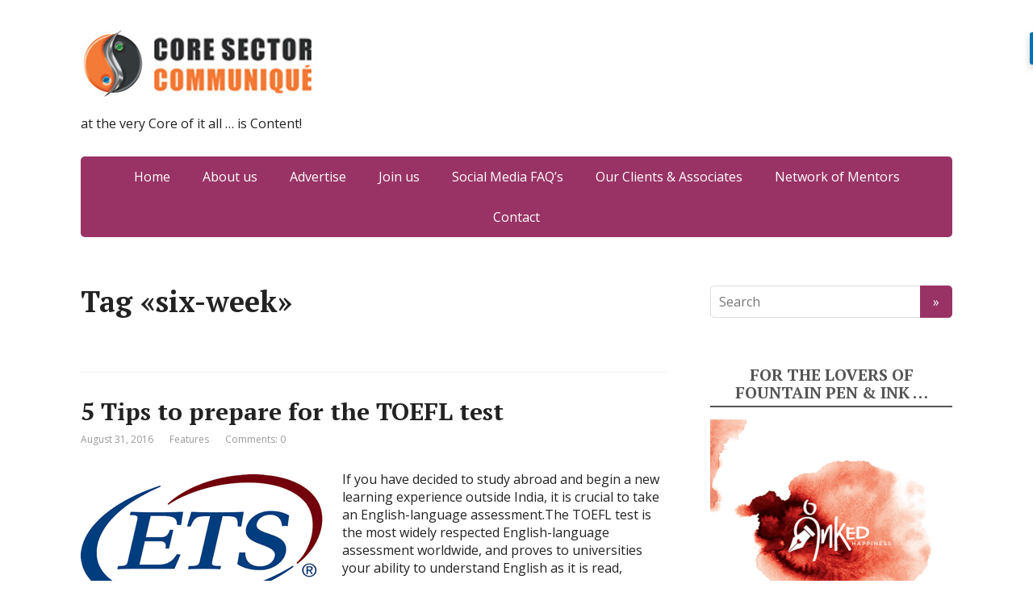

--- FILE ---
content_type: text/html; charset=UTF-8
request_url: https://www.corecommunique.com/tag/six-week/
body_size: 9705
content:
<!DOCTYPE html>
<html lang="en-US">
<head>
	<!--[if IE]>
	<meta http-equiv="X-UA-Compatible" content="IE=9; IE=8; IE=7; IE=edge" /><![endif]-->
	<meta charset="utf-8" />
	<meta name="viewport" content="width=device-width, initial-scale=1.0">

	<meta name='robots' content='index, follow, max-image-preview:large, max-snippet:-1, max-video-preview:-1' />

	<!-- This site is optimized with the Yoast SEO plugin v21.8.1 - https://yoast.com/wordpress/plugins/seo/ -->
	<title>six-week Archives - Core Sector Communique</title>
	<link rel="canonical" href="https://www.corecommunique.com/tag/six-week/" />
	<script type="application/ld+json" class="yoast-schema-graph">{"@context":"https://schema.org","@graph":[{"@type":"CollectionPage","@id":"https://www.corecommunique.com/tag/six-week/","url":"https://www.corecommunique.com/tag/six-week/","name":"six-week Archives - Core Sector Communique","isPartOf":{"@id":"https://www.corecommunique.com/#website"},"primaryImageOfPage":{"@id":"https://www.corecommunique.com/tag/six-week/#primaryimage"},"image":{"@id":"https://www.corecommunique.com/tag/six-week/#primaryimage"},"thumbnailUrl":"https://www.corecommunique.com/wp-content/uploads/2016/08/etslogo.gif","breadcrumb":{"@id":"https://www.corecommunique.com/tag/six-week/#breadcrumb"},"inLanguage":"en-US"},{"@type":"ImageObject","inLanguage":"en-US","@id":"https://www.corecommunique.com/tag/six-week/#primaryimage","url":"https://www.corecommunique.com/wp-content/uploads/2016/08/etslogo.gif","contentUrl":"https://www.corecommunique.com/wp-content/uploads/2016/08/etslogo.gif","width":300,"height":162},{"@type":"BreadcrumbList","@id":"https://www.corecommunique.com/tag/six-week/#breadcrumb","itemListElement":[{"@type":"ListItem","position":1,"name":"Home","item":"https://www.corecommunique.com/"},{"@type":"ListItem","position":2,"name":"six-week"}]},{"@type":"WebSite","@id":"https://www.corecommunique.com/#website","url":"https://www.corecommunique.com/","name":"Core Sector Communique","description":"at the very Core of it all ... is Content!","potentialAction":[{"@type":"SearchAction","target":{"@type":"EntryPoint","urlTemplate":"https://www.corecommunique.com/?s={search_term_string}"},"query-input":"required name=search_term_string"}],"inLanguage":"en-US"}]}</script>
	<!-- / Yoast SEO plugin. -->


<link rel='dns-prefetch' href='//fonts.googleapis.com' />
<link rel="alternate" type="application/rss+xml" title="Core Sector  Communique &raquo; Feed" href="https://www.corecommunique.com/feed/" />
<link rel="alternate" type="application/rss+xml" title="Core Sector  Communique &raquo; Comments Feed" href="https://www.corecommunique.com/comments/feed/" />
<link rel="alternate" type="application/rss+xml" title="Core Sector  Communique &raquo; six-week Tag Feed" href="https://www.corecommunique.com/tag/six-week/feed/" />
		<!-- This site uses the Google Analytics by ExactMetrics plugin v8.11.1 - Using Analytics tracking - https://www.exactmetrics.com/ -->
		<!-- Note: ExactMetrics is not currently configured on this site. The site owner needs to authenticate with Google Analytics in the ExactMetrics settings panel. -->
					<!-- No tracking code set -->
				<!-- / Google Analytics by ExactMetrics -->
		<script type="text/javascript">
window._wpemojiSettings = {"baseUrl":"https:\/\/s.w.org\/images\/core\/emoji\/14.0.0\/72x72\/","ext":".png","svgUrl":"https:\/\/s.w.org\/images\/core\/emoji\/14.0.0\/svg\/","svgExt":".svg","source":{"concatemoji":"https:\/\/www.corecommunique.com\/wp-includes\/js\/wp-emoji-release.min.js?ver=6.2.8"}};
/*! This file is auto-generated */
!function(e,a,t){var n,r,o,i=a.createElement("canvas"),p=i.getContext&&i.getContext("2d");function s(e,t){p.clearRect(0,0,i.width,i.height),p.fillText(e,0,0);e=i.toDataURL();return p.clearRect(0,0,i.width,i.height),p.fillText(t,0,0),e===i.toDataURL()}function c(e){var t=a.createElement("script");t.src=e,t.defer=t.type="text/javascript",a.getElementsByTagName("head")[0].appendChild(t)}for(o=Array("flag","emoji"),t.supports={everything:!0,everythingExceptFlag:!0},r=0;r<o.length;r++)t.supports[o[r]]=function(e){if(p&&p.fillText)switch(p.textBaseline="top",p.font="600 32px Arial",e){case"flag":return s("\ud83c\udff3\ufe0f\u200d\u26a7\ufe0f","\ud83c\udff3\ufe0f\u200b\u26a7\ufe0f")?!1:!s("\ud83c\uddfa\ud83c\uddf3","\ud83c\uddfa\u200b\ud83c\uddf3")&&!s("\ud83c\udff4\udb40\udc67\udb40\udc62\udb40\udc65\udb40\udc6e\udb40\udc67\udb40\udc7f","\ud83c\udff4\u200b\udb40\udc67\u200b\udb40\udc62\u200b\udb40\udc65\u200b\udb40\udc6e\u200b\udb40\udc67\u200b\udb40\udc7f");case"emoji":return!s("\ud83e\udef1\ud83c\udffb\u200d\ud83e\udef2\ud83c\udfff","\ud83e\udef1\ud83c\udffb\u200b\ud83e\udef2\ud83c\udfff")}return!1}(o[r]),t.supports.everything=t.supports.everything&&t.supports[o[r]],"flag"!==o[r]&&(t.supports.everythingExceptFlag=t.supports.everythingExceptFlag&&t.supports[o[r]]);t.supports.everythingExceptFlag=t.supports.everythingExceptFlag&&!t.supports.flag,t.DOMReady=!1,t.readyCallback=function(){t.DOMReady=!0},t.supports.everything||(n=function(){t.readyCallback()},a.addEventListener?(a.addEventListener("DOMContentLoaded",n,!1),e.addEventListener("load",n,!1)):(e.attachEvent("onload",n),a.attachEvent("onreadystatechange",function(){"complete"===a.readyState&&t.readyCallback()})),(e=t.source||{}).concatemoji?c(e.concatemoji):e.wpemoji&&e.twemoji&&(c(e.twemoji),c(e.wpemoji)))}(window,document,window._wpemojiSettings);
</script>
<style type="text/css">
img.wp-smiley,
img.emoji {
	display: inline !important;
	border: none !important;
	box-shadow: none !important;
	height: 1em !important;
	width: 1em !important;
	margin: 0 0.07em !important;
	vertical-align: -0.1em !important;
	background: none !important;
	padding: 0 !important;
}
</style>
	<link rel='stylesheet' id='wp-block-library-css' href='https://www.corecommunique.com/wp-includes/css/dist/block-library/style.min.css?ver=6.2.8' type='text/css' media='all' />
<link rel='stylesheet' id='classic-theme-styles-css' href='https://www.corecommunique.com/wp-includes/css/classic-themes.min.css?ver=6.2.8' type='text/css' media='all' />
<style id='global-styles-inline-css' type='text/css'>
body{--wp--preset--color--black: #000000;--wp--preset--color--cyan-bluish-gray: #abb8c3;--wp--preset--color--white: #ffffff;--wp--preset--color--pale-pink: #f78da7;--wp--preset--color--vivid-red: #cf2e2e;--wp--preset--color--luminous-vivid-orange: #ff6900;--wp--preset--color--luminous-vivid-amber: #fcb900;--wp--preset--color--light-green-cyan: #7bdcb5;--wp--preset--color--vivid-green-cyan: #00d084;--wp--preset--color--pale-cyan-blue: #8ed1fc;--wp--preset--color--vivid-cyan-blue: #0693e3;--wp--preset--color--vivid-purple: #9b51e0;--wp--preset--gradient--vivid-cyan-blue-to-vivid-purple: linear-gradient(135deg,rgba(6,147,227,1) 0%,rgb(155,81,224) 100%);--wp--preset--gradient--light-green-cyan-to-vivid-green-cyan: linear-gradient(135deg,rgb(122,220,180) 0%,rgb(0,208,130) 100%);--wp--preset--gradient--luminous-vivid-amber-to-luminous-vivid-orange: linear-gradient(135deg,rgba(252,185,0,1) 0%,rgba(255,105,0,1) 100%);--wp--preset--gradient--luminous-vivid-orange-to-vivid-red: linear-gradient(135deg,rgba(255,105,0,1) 0%,rgb(207,46,46) 100%);--wp--preset--gradient--very-light-gray-to-cyan-bluish-gray: linear-gradient(135deg,rgb(238,238,238) 0%,rgb(169,184,195) 100%);--wp--preset--gradient--cool-to-warm-spectrum: linear-gradient(135deg,rgb(74,234,220) 0%,rgb(151,120,209) 20%,rgb(207,42,186) 40%,rgb(238,44,130) 60%,rgb(251,105,98) 80%,rgb(254,248,76) 100%);--wp--preset--gradient--blush-light-purple: linear-gradient(135deg,rgb(255,206,236) 0%,rgb(152,150,240) 100%);--wp--preset--gradient--blush-bordeaux: linear-gradient(135deg,rgb(254,205,165) 0%,rgb(254,45,45) 50%,rgb(107,0,62) 100%);--wp--preset--gradient--luminous-dusk: linear-gradient(135deg,rgb(255,203,112) 0%,rgb(199,81,192) 50%,rgb(65,88,208) 100%);--wp--preset--gradient--pale-ocean: linear-gradient(135deg,rgb(255,245,203) 0%,rgb(182,227,212) 50%,rgb(51,167,181) 100%);--wp--preset--gradient--electric-grass: linear-gradient(135deg,rgb(202,248,128) 0%,rgb(113,206,126) 100%);--wp--preset--gradient--midnight: linear-gradient(135deg,rgb(2,3,129) 0%,rgb(40,116,252) 100%);--wp--preset--duotone--dark-grayscale: url('#wp-duotone-dark-grayscale');--wp--preset--duotone--grayscale: url('#wp-duotone-grayscale');--wp--preset--duotone--purple-yellow: url('#wp-duotone-purple-yellow');--wp--preset--duotone--blue-red: url('#wp-duotone-blue-red');--wp--preset--duotone--midnight: url('#wp-duotone-midnight');--wp--preset--duotone--magenta-yellow: url('#wp-duotone-magenta-yellow');--wp--preset--duotone--purple-green: url('#wp-duotone-purple-green');--wp--preset--duotone--blue-orange: url('#wp-duotone-blue-orange');--wp--preset--font-size--small: 13px;--wp--preset--font-size--medium: 20px;--wp--preset--font-size--large: 36px;--wp--preset--font-size--x-large: 42px;--wp--preset--spacing--20: 0.44rem;--wp--preset--spacing--30: 0.67rem;--wp--preset--spacing--40: 1rem;--wp--preset--spacing--50: 1.5rem;--wp--preset--spacing--60: 2.25rem;--wp--preset--spacing--70: 3.38rem;--wp--preset--spacing--80: 5.06rem;--wp--preset--shadow--natural: 6px 6px 9px rgba(0, 0, 0, 0.2);--wp--preset--shadow--deep: 12px 12px 50px rgba(0, 0, 0, 0.4);--wp--preset--shadow--sharp: 6px 6px 0px rgba(0, 0, 0, 0.2);--wp--preset--shadow--outlined: 6px 6px 0px -3px rgba(255, 255, 255, 1), 6px 6px rgba(0, 0, 0, 1);--wp--preset--shadow--crisp: 6px 6px 0px rgba(0, 0, 0, 1);}:where(.is-layout-flex){gap: 0.5em;}body .is-layout-flow > .alignleft{float: left;margin-inline-start: 0;margin-inline-end: 2em;}body .is-layout-flow > .alignright{float: right;margin-inline-start: 2em;margin-inline-end: 0;}body .is-layout-flow > .aligncenter{margin-left: auto !important;margin-right: auto !important;}body .is-layout-constrained > .alignleft{float: left;margin-inline-start: 0;margin-inline-end: 2em;}body .is-layout-constrained > .alignright{float: right;margin-inline-start: 2em;margin-inline-end: 0;}body .is-layout-constrained > .aligncenter{margin-left: auto !important;margin-right: auto !important;}body .is-layout-constrained > :where(:not(.alignleft):not(.alignright):not(.alignfull)){max-width: var(--wp--style--global--content-size);margin-left: auto !important;margin-right: auto !important;}body .is-layout-constrained > .alignwide{max-width: var(--wp--style--global--wide-size);}body .is-layout-flex{display: flex;}body .is-layout-flex{flex-wrap: wrap;align-items: center;}body .is-layout-flex > *{margin: 0;}:where(.wp-block-columns.is-layout-flex){gap: 2em;}.has-black-color{color: var(--wp--preset--color--black) !important;}.has-cyan-bluish-gray-color{color: var(--wp--preset--color--cyan-bluish-gray) !important;}.has-white-color{color: var(--wp--preset--color--white) !important;}.has-pale-pink-color{color: var(--wp--preset--color--pale-pink) !important;}.has-vivid-red-color{color: var(--wp--preset--color--vivid-red) !important;}.has-luminous-vivid-orange-color{color: var(--wp--preset--color--luminous-vivid-orange) !important;}.has-luminous-vivid-amber-color{color: var(--wp--preset--color--luminous-vivid-amber) !important;}.has-light-green-cyan-color{color: var(--wp--preset--color--light-green-cyan) !important;}.has-vivid-green-cyan-color{color: var(--wp--preset--color--vivid-green-cyan) !important;}.has-pale-cyan-blue-color{color: var(--wp--preset--color--pale-cyan-blue) !important;}.has-vivid-cyan-blue-color{color: var(--wp--preset--color--vivid-cyan-blue) !important;}.has-vivid-purple-color{color: var(--wp--preset--color--vivid-purple) !important;}.has-black-background-color{background-color: var(--wp--preset--color--black) !important;}.has-cyan-bluish-gray-background-color{background-color: var(--wp--preset--color--cyan-bluish-gray) !important;}.has-white-background-color{background-color: var(--wp--preset--color--white) !important;}.has-pale-pink-background-color{background-color: var(--wp--preset--color--pale-pink) !important;}.has-vivid-red-background-color{background-color: var(--wp--preset--color--vivid-red) !important;}.has-luminous-vivid-orange-background-color{background-color: var(--wp--preset--color--luminous-vivid-orange) !important;}.has-luminous-vivid-amber-background-color{background-color: var(--wp--preset--color--luminous-vivid-amber) !important;}.has-light-green-cyan-background-color{background-color: var(--wp--preset--color--light-green-cyan) !important;}.has-vivid-green-cyan-background-color{background-color: var(--wp--preset--color--vivid-green-cyan) !important;}.has-pale-cyan-blue-background-color{background-color: var(--wp--preset--color--pale-cyan-blue) !important;}.has-vivid-cyan-blue-background-color{background-color: var(--wp--preset--color--vivid-cyan-blue) !important;}.has-vivid-purple-background-color{background-color: var(--wp--preset--color--vivid-purple) !important;}.has-black-border-color{border-color: var(--wp--preset--color--black) !important;}.has-cyan-bluish-gray-border-color{border-color: var(--wp--preset--color--cyan-bluish-gray) !important;}.has-white-border-color{border-color: var(--wp--preset--color--white) !important;}.has-pale-pink-border-color{border-color: var(--wp--preset--color--pale-pink) !important;}.has-vivid-red-border-color{border-color: var(--wp--preset--color--vivid-red) !important;}.has-luminous-vivid-orange-border-color{border-color: var(--wp--preset--color--luminous-vivid-orange) !important;}.has-luminous-vivid-amber-border-color{border-color: var(--wp--preset--color--luminous-vivid-amber) !important;}.has-light-green-cyan-border-color{border-color: var(--wp--preset--color--light-green-cyan) !important;}.has-vivid-green-cyan-border-color{border-color: var(--wp--preset--color--vivid-green-cyan) !important;}.has-pale-cyan-blue-border-color{border-color: var(--wp--preset--color--pale-cyan-blue) !important;}.has-vivid-cyan-blue-border-color{border-color: var(--wp--preset--color--vivid-cyan-blue) !important;}.has-vivid-purple-border-color{border-color: var(--wp--preset--color--vivid-purple) !important;}.has-vivid-cyan-blue-to-vivid-purple-gradient-background{background: var(--wp--preset--gradient--vivid-cyan-blue-to-vivid-purple) !important;}.has-light-green-cyan-to-vivid-green-cyan-gradient-background{background: var(--wp--preset--gradient--light-green-cyan-to-vivid-green-cyan) !important;}.has-luminous-vivid-amber-to-luminous-vivid-orange-gradient-background{background: var(--wp--preset--gradient--luminous-vivid-amber-to-luminous-vivid-orange) !important;}.has-luminous-vivid-orange-to-vivid-red-gradient-background{background: var(--wp--preset--gradient--luminous-vivid-orange-to-vivid-red) !important;}.has-very-light-gray-to-cyan-bluish-gray-gradient-background{background: var(--wp--preset--gradient--very-light-gray-to-cyan-bluish-gray) !important;}.has-cool-to-warm-spectrum-gradient-background{background: var(--wp--preset--gradient--cool-to-warm-spectrum) !important;}.has-blush-light-purple-gradient-background{background: var(--wp--preset--gradient--blush-light-purple) !important;}.has-blush-bordeaux-gradient-background{background: var(--wp--preset--gradient--blush-bordeaux) !important;}.has-luminous-dusk-gradient-background{background: var(--wp--preset--gradient--luminous-dusk) !important;}.has-pale-ocean-gradient-background{background: var(--wp--preset--gradient--pale-ocean) !important;}.has-electric-grass-gradient-background{background: var(--wp--preset--gradient--electric-grass) !important;}.has-midnight-gradient-background{background: var(--wp--preset--gradient--midnight) !important;}.has-small-font-size{font-size: var(--wp--preset--font-size--small) !important;}.has-medium-font-size{font-size: var(--wp--preset--font-size--medium) !important;}.has-large-font-size{font-size: var(--wp--preset--font-size--large) !important;}.has-x-large-font-size{font-size: var(--wp--preset--font-size--x-large) !important;}
.wp-block-navigation a:where(:not(.wp-element-button)){color: inherit;}
:where(.wp-block-columns.is-layout-flex){gap: 2em;}
.wp-block-pullquote{font-size: 1.5em;line-height: 1.6;}
</style>
<link rel='stylesheet' id='irecommendthis-css' href='https://www.corecommunique.com/wp-content/plugins/i-recommend-this/assets/css/irecommendthis-heart.css?ver=4.0.1' type='text/css' media='all' />
<link rel='stylesheet' id='basic-fonts-css' href='//fonts.googleapis.com/css?family=PT+Serif%3A400%2C700%7COpen+Sans%3A400%2C400italic%2C700%2C700italic&#038;subset=latin%2Ccyrillic&#038;ver=1' type='text/css' media='all' />
<link rel='stylesheet' id='basic-style-css' href='https://www.corecommunique.com/wp-content/themes/basic/style.css?ver=1' type='text/css' media='all' />
<link rel='stylesheet' id='wp_review-style-css' href='https://www.corecommunique.com/wp-content/plugins/wp-review/public/css/wp-review.css?ver=5.3.5' type='text/css' media='all' />
<script type='text/javascript' src='https://www.corecommunique.com/wp-includes/js/jquery/jquery.min.js?ver=3.6.4' id='jquery-core-js'></script>
<script type='text/javascript' src='https://www.corecommunique.com/wp-includes/js/jquery/jquery-migrate.min.js?ver=3.4.0' id='jquery-migrate-js'></script>
<link rel="https://api.w.org/" href="https://www.corecommunique.com/wp-json/" /><link rel="alternate" type="application/json" href="https://www.corecommunique.com/wp-json/wp/v2/tags/75352" /><link rel="EditURI" type="application/rsd+xml" title="RSD" href="https://www.corecommunique.com/xmlrpc.php?rsd" />
<link rel="wlwmanifest" type="application/wlwmanifest+xml" href="https://www.corecommunique.com/wp-includes/wlwmanifest.xml" />
<meta name="generator" content="WordPress 6.2.8" />
<link rel="icon" href="https://www.corecommunique.com/wp-content/uploads/2013/12/Core-Logo-21-150x150.jpg" sizes="32x32" />
<link rel="icon" href="https://www.corecommunique.com/wp-content/uploads/2013/12/Core-Logo-21.jpg" sizes="192x192" />
<link rel="apple-touch-icon" href="https://www.corecommunique.com/wp-content/uploads/2013/12/Core-Logo-21.jpg" />
<meta name="msapplication-TileImage" content="https://www.corecommunique.com/wp-content/uploads/2013/12/Core-Logo-21.jpg" />

</head>
<body class="archive tag tag-six-week tag-75352 wp-custom-logo layout-rightbar">
<div class="wrapper clearfix">

		<!-- BEGIN header -->
	<header id="header" class="clearfix">

        <div class="header-top-wrap">
        
                        <div class="sitetitle maxwidth grid ">

                <div class="logo">

                                            <a id="logo" href="https://www.corecommunique.com/" class="blog-name">
                    <img width="310" height="102" src="https://www.corecommunique.com/wp-content/uploads/2015/08/core_logo.jpg" class="custom-logo custom-logo-image" alt="Core Sector  Communique" decoding="async" srcset="https://www.corecommunique.com/wp-content/uploads/2015/08/core_logo.jpg 310w, https://www.corecommunique.com/wp-content/uploads/2015/08/core_logo-300x99.jpg 300w" sizes="(max-width: 310px) 100vw, 310px" />                        </a>
                    
                    
                                            <p class="sitedescription">at the very Core of it all &#8230; is Content!</p>
                    
                </div>
                            </div>

                </div>

		        <div class="topnav">

			<div id="mobile-menu" class="mm-active">Menu</div>

			<nav>
				<ul class="top-menu maxwidth clearfix"><li id="menu-item-42943" class="menu-item menu-item-type-custom menu-item-object-custom menu-item-42943"><a href="http://corecommunique.com/">Home</a></li>
<li id="menu-item-34" class="menu-item menu-item-type-post_type menu-item-object-page menu-item-34"><a href="https://www.corecommunique.com/about-us-2/">About us</a></li>
<li id="menu-item-33" class="menu-item menu-item-type-post_type menu-item-object-page menu-item-33"><a href="https://www.corecommunique.com/advertise/">Advertise</a></li>
<li id="menu-item-32" class="menu-item menu-item-type-post_type menu-item-object-page menu-item-32"><a href="https://www.corecommunique.com/join-us/">Join us</a></li>
<li id="menu-item-44734" class="menu-item menu-item-type-post_type menu-item-object-page menu-item-44734"><a href="https://www.corecommunique.com/social-media-faqs/">Social Media FAQ&#8217;s</a></li>
<li id="menu-item-48636" class="menu-item menu-item-type-post_type menu-item-object-page menu-item-48636"><a href="https://www.corecommunique.com/our-clients-associates/">Our Clients &#038; Associates</a></li>
<li id="menu-item-48637" class="menu-item menu-item-type-post_type menu-item-object-page menu-item-48637"><a href="https://www.corecommunique.com/network-of-mentors/">Network of Mentors</a></li>
<li id="menu-item-36" class="menu-item menu-item-type-post_type menu-item-object-page menu-item-36"><a href="https://www.corecommunique.com/sample-page/">Contact</a></li>
</ul>			</nav>

		</div>
		
	</header>
	<!-- END header -->

	

	<div id="main" class="maxwidth clearfix">

		<!-- BEGIN content -->
	
	<main id="content">


	<header class="inform">
			<h1>Tag &laquo;six-week&raquo;</h1>
		<div class="archive-desc"></div>		</header>

	
<article class="post-64166 post type-post status-publish format-standard has-post-thumbnail category-features tag-5-tips tag-books tag-checklist tag-english-language tag-english-language-assessment tag-free tag-fun-exercises tag-magazines tag-newspapers tag-prep-course tag-prepare tag-resources tag-six-week tag-test tag-toefl-information-van tag-toefl tag-toefl-mooc tag-websites anons">		<h2><a href="https://www.corecommunique.com/5-tips-prepare-toefl-test/" title="5 Tips to prepare for the TOEFL test">5 Tips to prepare for the TOEFL test</a></h2>
		<aside class="meta"><span class="date">August 31, 2016</span><span class="category"><a href="https://www.corecommunique.com/category/features/" rel="category tag">Features</a></span><span class="comments"><a href="https://www.corecommunique.com/5-tips-prepare-toefl-test/#respond">Comments: 0</a></span></aside>	<div class="entry-box clearfix" >

						<a href="https://www.corecommunique.com/5-tips-prepare-toefl-test/" title="5 Tips to prepare for the TOEFL test" class="anons-thumbnail">
					<img width="300" height="162" src="https://www.corecommunique.com/wp-content/uploads/2016/08/etslogo-300x162.gif" class="thumbnail wp-post-image" alt="" decoding="async" srcset="https://www.corecommunique.com/wp-content/uploads/2016/08/etslogo-300x162.gif 300w, https://www.corecommunique.com/wp-content/uploads/2016/08/etslogo-150x81.gif 150w" sizes="(max-width: 300px) 100vw, 300px" />				</a>
				<p>If you have decided to study abroad and begin a new learning experience outside India, it is crucial to take an English-language assessment.The TOEFL test is the most widely respected English-language assessment worldwide, and proves to universities your ability to understand English as it is read, written, heard and spoken in the university classroom. If &#8230;</p>
		<p class="more-link-box">
			<a class="more-link" href="https://www.corecommunique.com/5-tips-prepare-toefl-test/#more-64166" title="5 Tips to prepare for the TOEFL test">Read more</a>
		</p>
		
	</div> 
	</article>


	</main> <!-- #content -->

<!-- BEGIN #sidebar -->
<aside id="sidebar" class="">
	<ul id="widgetlist">

    <li id="search-5" class="widget widget_search"><form method="get" class="searchform" action="https://www.corecommunique.com//">
    <input type="text" value="" placeholder="Search" name="s" class="s" />
    <input type="submit" class="submit search_submit" value="&raquo;" />
</form>
</li><li id="media_image-3" class="widget widget_media_image"><p class="wtitle">For the Lovers of Fountain Pen &#038; Ink …</p><a href="https://www.inkedhappiness.com/"><img width="300" height="300" src="https://www.corecommunique.com/wp-content/uploads/2020/06/image00001-13-300x300.png" class="image wp-image-103295  attachment-medium size-medium" alt="" decoding="async" loading="lazy" style="max-width: 100%; height: auto;" srcset="https://www.corecommunique.com/wp-content/uploads/2020/06/image00001-13.png 300w, https://www.corecommunique.com/wp-content/uploads/2020/06/image00001-13-150x150.png 150w, https://www.corecommunique.com/wp-content/uploads/2020/06/image00001-13-65x65.png 65w" sizes="(max-width: 300px) 100vw, 300px" /></a></li><li id="custom_html-4" class="widget_text widget widget_custom_html"><p class="wtitle">Chawm Ganguly</p><div class="textwidget custom-html-widget"><img src="https://www.corecommunique.com/wp-content/uploads/2020/06/chawm-g-25a.jpg" style="margin-bottom:10px">
<br>
A maverick, jaywalking through life.

Communicated in three continents as a journalist and a spin doctor. Print, Television, PR, Photography, Production - has been there, done it all.

Author of several books on Corporate Communications, Social Media, Conferencing.

Currently focusing on helping Corporates bridge the Traditional-Social Media divide and installing GenX values in Millennial motherboards.
For More Visit: <a href="www.chawmganguly.com" target="_blank" rel="noopener">www.chawmganguly.com</a></div></li><li id="widget_sp_image-8" class="widget widget_sp_image"><p class="wtitle">Fountain Pen  Lovers Kolkata</p><a href="https://www.penloverskolkata.com/" target="_self" class="widget_sp_image-image-link" title="Fountain Pen  Lovers Kolkata"><img width="214" height="214" alt="Fountain Pen  Lovers Kolkata" class="attachment-full" style="max-width: 100%;" srcset="https://www.corecommunique.com/wp-content/uploads/2020/06/6463894.jpg 214w, https://www.corecommunique.com/wp-content/uploads/2020/06/6463894-150x150.jpg 150w, https://www.corecommunique.com/wp-content/uploads/2020/06/6463894-65x65.jpg 65w" sizes="(max-width: 214px) 100vw, 214px" src="https://www.corecommunique.com/wp-content/uploads/2020/06/6463894.jpg" /></a><div class="widget_sp_image-description" ><p>Fountain Pen Lovers Unite!</p>
</div></li><li id="custom_html-5" class="widget_text widget widget_custom_html"><p class="wtitle">Corp Comm with Chawm</p><div class="textwidget custom-html-widget"><img src="https://www.corecommunique.com/wp-content/uploads/2020/06/chawmganguly-1.png" style="margin-bottom:10px">
<br>


Corporate Communications is one of the fastest growing specializations in world, as the faculty transforms from being just another marketing tool in the scabbard of the top management, to being the primary driver, in this, the age of information.

Information is today sought (and delivered) in an Instant and the efficiency with which the Communication team reacts to such demands often spells the difference between the winners and the also-ran’s, making it one of the most revered power centers of the corporate world.

Join me, as I unravel the mysteries.

<a href="www.chawmganguly.com" target="_blank" rel="noopener">www.chawmganguly.com</a></div></li><li id="media_image-5" class="widget widget_media_image"><p class="wtitle">SINfully effective PR</p><a href="http://www.sinpr.in"><img width="276" height="300" src="https://www.corecommunique.com/wp-content/uploads/2020/06/sinpr.jpg" class="image wp-image-103298  attachment-full size-full" alt="" decoding="async" loading="lazy" style="max-width: 100%; height: auto;" srcset="https://www.corecommunique.com/wp-content/uploads/2020/06/sinpr.jpg 276w, https://www.corecommunique.com/wp-content/uploads/2020/06/sinpr-138x150.jpg 138w" sizes="(max-width: 276px) 100vw, 276px" /></a></li><li id="media_image-6" class="widget widget_media_image"><p class="wtitle">X-Linked Lethal</p><a href="http://www.xlinkedlethal.com"><img width="300" height="123" src="https://www.corecommunique.com/wp-content/uploads/2020/06/xlinked.jpg" class="image wp-image-103299  attachment-full size-full" alt="" decoding="async" loading="lazy" style="max-width: 100%; height: auto;" srcset="https://www.corecommunique.com/wp-content/uploads/2020/06/xlinked.jpg 300w, https://www.corecommunique.com/wp-content/uploads/2020/06/xlinked-150x62.jpg 150w" sizes="(max-width: 300px) 100vw, 300px" /></a></li><li id="text-10" class="widget widget_text">			<div class="textwidget"><!-- PR Newswire Widget Code Starts Here -->
<div id="w4754_widget"></div>
<script language="JavaScript" src="http://tools.prnewswire.com/en-us/live/4754/widget.js">
</script>
<!-- PR Newswire Widget Code Ends Here --></div>
		</li><li id="custom_html-2" class="widget_text widget widget_custom_html"><div class="textwidget custom-html-widget"><!-- PR Newswire Widget Code Starts Here -->
<div id="w4754_widget"></div>
<script language="JavaScript" src="http://tools.prnewswire.com/en-us/live/4754/widget.js">
</script>
<!-- PR Newswire Widget Code Ends Here --></div></li><li id="archives-5" class="widget widget_archive"><p class="wtitle">Archives</p>		<label class="screen-reader-text" for="archives-dropdown-5">Archives</label>
		<select id="archives-dropdown-5" name="archive-dropdown">
			
			<option value="">Select Month</option>
				<option value='https://www.corecommunique.com/2024/04/'> April 2024 &nbsp;(1)</option>
	<option value='https://www.corecommunique.com/2024/02/'> February 2024 &nbsp;(1)</option>
	<option value='https://www.corecommunique.com/2024/01/'> January 2024 &nbsp;(2)</option>
	<option value='https://www.corecommunique.com/2023/11/'> November 2023 &nbsp;(1)</option>
	<option value='https://www.corecommunique.com/2023/09/'> September 2023 &nbsp;(1)</option>
	<option value='https://www.corecommunique.com/2023/06/'> June 2023 &nbsp;(5)</option>
	<option value='https://www.corecommunique.com/2023/05/'> May 2023 &nbsp;(2)</option>
	<option value='https://www.corecommunique.com/2023/04/'> April 2023 &nbsp;(1)</option>
	<option value='https://www.corecommunique.com/2023/03/'> March 2023 &nbsp;(6)</option>
	<option value='https://www.corecommunique.com/2022/12/'> December 2022 &nbsp;(2)</option>
	<option value='https://www.corecommunique.com/2022/11/'> November 2022 &nbsp;(2)</option>
	<option value='https://www.corecommunique.com/2022/10/'> October 2022 &nbsp;(3)</option>
	<option value='https://www.corecommunique.com/2022/09/'> September 2022 &nbsp;(4)</option>
	<option value='https://www.corecommunique.com/2022/08/'> August 2022 &nbsp;(5)</option>
	<option value='https://www.corecommunique.com/2022/07/'> July 2022 &nbsp;(3)</option>
	<option value='https://www.corecommunique.com/2022/06/'> June 2022 &nbsp;(10)</option>
	<option value='https://www.corecommunique.com/2022/05/'> May 2022 &nbsp;(16)</option>
	<option value='https://www.corecommunique.com/2022/04/'> April 2022 &nbsp;(6)</option>
	<option value='https://www.corecommunique.com/2022/03/'> March 2022 &nbsp;(5)</option>
	<option value='https://www.corecommunique.com/2022/02/'> February 2022 &nbsp;(9)</option>
	<option value='https://www.corecommunique.com/2022/01/'> January 2022 &nbsp;(5)</option>
	<option value='https://www.corecommunique.com/2021/12/'> December 2021 &nbsp;(6)</option>
	<option value='https://www.corecommunique.com/2021/11/'> November 2021 &nbsp;(6)</option>
	<option value='https://www.corecommunique.com/2021/10/'> October 2021 &nbsp;(9)</option>
	<option value='https://www.corecommunique.com/2021/09/'> September 2021 &nbsp;(25)</option>
	<option value='https://www.corecommunique.com/2021/08/'> August 2021 &nbsp;(15)</option>
	<option value='https://www.corecommunique.com/2021/07/'> July 2021 &nbsp;(11)</option>
	<option value='https://www.corecommunique.com/2021/06/'> June 2021 &nbsp;(11)</option>
	<option value='https://www.corecommunique.com/2021/05/'> May 2021 &nbsp;(6)</option>
	<option value='https://www.corecommunique.com/2021/04/'> April 2021 &nbsp;(6)</option>
	<option value='https://www.corecommunique.com/2021/03/'> March 2021 &nbsp;(3)</option>
	<option value='https://www.corecommunique.com/2021/02/'> February 2021 &nbsp;(3)</option>
	<option value='https://www.corecommunique.com/2021/01/'> January 2021 &nbsp;(8)</option>
	<option value='https://www.corecommunique.com/2020/12/'> December 2020 &nbsp;(13)</option>
	<option value='https://www.corecommunique.com/2020/11/'> November 2020 &nbsp;(10)</option>
	<option value='https://www.corecommunique.com/2020/10/'> October 2020 &nbsp;(16)</option>
	<option value='https://www.corecommunique.com/2020/09/'> September 2020 &nbsp;(16)</option>
	<option value='https://www.corecommunique.com/2020/08/'> August 2020 &nbsp;(13)</option>
	<option value='https://www.corecommunique.com/2020/07/'> July 2020 &nbsp;(18)</option>
	<option value='https://www.corecommunique.com/2020/06/'> June 2020 &nbsp;(14)</option>
	<option value='https://www.corecommunique.com/2020/05/'> May 2020 &nbsp;(9)</option>
	<option value='https://www.corecommunique.com/2020/04/'> April 2020 &nbsp;(9)</option>
	<option value='https://www.corecommunique.com/2020/03/'> March 2020 &nbsp;(4)</option>
	<option value='https://www.corecommunique.com/2020/02/'> February 2020 &nbsp;(4)</option>
	<option value='https://www.corecommunique.com/2020/01/'> January 2020 &nbsp;(13)</option>
	<option value='https://www.corecommunique.com/2019/12/'> December 2019 &nbsp;(9)</option>
	<option value='https://www.corecommunique.com/2019/11/'> November 2019 &nbsp;(3)</option>
	<option value='https://www.corecommunique.com/2019/10/'> October 2019 &nbsp;(15)</option>
	<option value='https://www.corecommunique.com/2019/09/'> September 2019 &nbsp;(7)</option>
	<option value='https://www.corecommunique.com/2019/08/'> August 2019 &nbsp;(24)</option>
	<option value='https://www.corecommunique.com/2019/07/'> July 2019 &nbsp;(26)</option>
	<option value='https://www.corecommunique.com/2019/06/'> June 2019 &nbsp;(13)</option>
	<option value='https://www.corecommunique.com/2019/05/'> May 2019 &nbsp;(24)</option>
	<option value='https://www.corecommunique.com/2019/04/'> April 2019 &nbsp;(27)</option>
	<option value='https://www.corecommunique.com/2019/03/'> March 2019 &nbsp;(34)</option>
	<option value='https://www.corecommunique.com/2019/02/'> February 2019 &nbsp;(32)</option>
	<option value='https://www.corecommunique.com/2019/01/'> January 2019 &nbsp;(77)</option>
	<option value='https://www.corecommunique.com/2018/12/'> December 2018 &nbsp;(79)</option>
	<option value='https://www.corecommunique.com/2018/11/'> November 2018 &nbsp;(106)</option>
	<option value='https://www.corecommunique.com/2018/10/'> October 2018 &nbsp;(140)</option>
	<option value='https://www.corecommunique.com/2018/09/'> September 2018 &nbsp;(170)</option>
	<option value='https://www.corecommunique.com/2018/08/'> August 2018 &nbsp;(227)</option>
	<option value='https://www.corecommunique.com/2018/07/'> July 2018 &nbsp;(304)</option>
	<option value='https://www.corecommunique.com/2018/06/'> June 2018 &nbsp;(302)</option>
	<option value='https://www.corecommunique.com/2018/05/'> May 2018 &nbsp;(373)</option>
	<option value='https://www.corecommunique.com/2018/04/'> April 2018 &nbsp;(259)</option>
	<option value='https://www.corecommunique.com/2018/03/'> March 2018 &nbsp;(374)</option>
	<option value='https://www.corecommunique.com/2018/02/'> February 2018 &nbsp;(282)</option>
	<option value='https://www.corecommunique.com/2018/01/'> January 2018 &nbsp;(348)</option>
	<option value='https://www.corecommunique.com/2017/12/'> December 2017 &nbsp;(318)</option>
	<option value='https://www.corecommunique.com/2017/11/'> November 2017 &nbsp;(310)</option>
	<option value='https://www.corecommunique.com/2017/10/'> October 2017 &nbsp;(337)</option>
	<option value='https://www.corecommunique.com/2017/09/'> September 2017 &nbsp;(345)</option>
	<option value='https://www.corecommunique.com/2017/08/'> August 2017 &nbsp;(389)</option>
	<option value='https://www.corecommunique.com/2017/07/'> July 2017 &nbsp;(407)</option>
	<option value='https://www.corecommunique.com/2017/06/'> June 2017 &nbsp;(460)</option>
	<option value='https://www.corecommunique.com/2017/05/'> May 2017 &nbsp;(457)</option>
	<option value='https://www.corecommunique.com/2017/04/'> April 2017 &nbsp;(434)</option>
	<option value='https://www.corecommunique.com/2017/03/'> March 2017 &nbsp;(442)</option>
	<option value='https://www.corecommunique.com/2017/02/'> February 2017 &nbsp;(303)</option>
	<option value='https://www.corecommunique.com/2017/01/'> January 2017 &nbsp;(335)</option>
	<option value='https://www.corecommunique.com/2016/12/'> December 2016 &nbsp;(294)</option>
	<option value='https://www.corecommunique.com/2016/11/'> November 2016 &nbsp;(330)</option>
	<option value='https://www.corecommunique.com/2016/10/'> October 2016 &nbsp;(383)</option>
	<option value='https://www.corecommunique.com/2016/09/'> September 2016 &nbsp;(321)</option>
	<option value='https://www.corecommunique.com/2016/08/'> August 2016 &nbsp;(298)</option>
	<option value='https://www.corecommunique.com/2016/07/'> July 2016 &nbsp;(266)</option>
	<option value='https://www.corecommunique.com/2016/06/'> June 2016 &nbsp;(366)</option>
	<option value='https://www.corecommunique.com/2016/05/'> May 2016 &nbsp;(394)</option>
	<option value='https://www.corecommunique.com/2016/04/'> April 2016 &nbsp;(360)</option>
	<option value='https://www.corecommunique.com/2016/03/'> March 2016 &nbsp;(397)</option>
	<option value='https://www.corecommunique.com/2016/02/'> February 2016 &nbsp;(447)</option>
	<option value='https://www.corecommunique.com/2016/01/'> January 2016 &nbsp;(359)</option>
	<option value='https://www.corecommunique.com/2015/12/'> December 2015 &nbsp;(394)</option>
	<option value='https://www.corecommunique.com/2015/11/'> November 2015 &nbsp;(380)</option>
	<option value='https://www.corecommunique.com/2015/10/'> October 2015 &nbsp;(355)</option>
	<option value='https://www.corecommunique.com/2015/09/'> September 2015 &nbsp;(396)</option>
	<option value='https://www.corecommunique.com/2015/08/'> August 2015 &nbsp;(414)</option>
	<option value='https://www.corecommunique.com/2015/07/'> July 2015 &nbsp;(421)</option>
	<option value='https://www.corecommunique.com/2015/06/'> June 2015 &nbsp;(427)</option>
	<option value='https://www.corecommunique.com/2015/05/'> May 2015 &nbsp;(419)</option>
	<option value='https://www.corecommunique.com/2015/04/'> April 2015 &nbsp;(408)</option>
	<option value='https://www.corecommunique.com/2015/03/'> March 2015 &nbsp;(378)</option>
	<option value='https://www.corecommunique.com/2015/02/'> February 2015 &nbsp;(375)</option>
	<option value='https://www.corecommunique.com/2015/01/'> January 2015 &nbsp;(328)</option>
	<option value='https://www.corecommunique.com/2014/12/'> December 2014 &nbsp;(302)</option>
	<option value='https://www.corecommunique.com/2014/11/'> November 2014 &nbsp;(348)</option>
	<option value='https://www.corecommunique.com/2014/10/'> October 2014 &nbsp;(384)</option>
	<option value='https://www.corecommunique.com/2014/09/'> September 2014 &nbsp;(163)</option>
	<option value='https://www.corecommunique.com/2014/08/'> August 2014 &nbsp;(297)</option>
	<option value='https://www.corecommunique.com/2014/07/'> July 2014 &nbsp;(439)</option>
	<option value='https://www.corecommunique.com/2014/06/'> June 2014 &nbsp;(416)</option>
	<option value='https://www.corecommunique.com/2014/05/'> May 2014 &nbsp;(393)</option>
	<option value='https://www.corecommunique.com/2014/04/'> April 2014 &nbsp;(273)</option>
	<option value='https://www.corecommunique.com/2014/03/'> March 2014 &nbsp;(320)</option>
	<option value='https://www.corecommunique.com/2014/02/'> February 2014 &nbsp;(265)</option>
	<option value='https://www.corecommunique.com/2014/01/'> January 2014 &nbsp;(308)</option>
	<option value='https://www.corecommunique.com/2013/12/'> December 2013 &nbsp;(223)</option>
	<option value='https://www.corecommunique.com/2013/11/'> November 2013 &nbsp;(233)</option>
	<option value='https://www.corecommunique.com/2013/10/'> October 2013 &nbsp;(335)</option>
	<option value='https://www.corecommunique.com/2013/09/'> September 2013 &nbsp;(338)</option>
	<option value='https://www.corecommunique.com/2013/08/'> August 2013 &nbsp;(310)</option>
	<option value='https://www.corecommunique.com/2013/07/'> July 2013 &nbsp;(365)</option>
	<option value='https://www.corecommunique.com/2013/06/'> June 2013 &nbsp;(316)</option>
	<option value='https://www.corecommunique.com/2013/05/'> May 2013 &nbsp;(308)</option>
	<option value='https://www.corecommunique.com/2013/04/'> April 2013 &nbsp;(263)</option>
	<option value='https://www.corecommunique.com/2013/03/'> March 2013 &nbsp;(311)</option>
	<option value='https://www.corecommunique.com/2013/02/'> February 2013 &nbsp;(278)</option>
	<option value='https://www.corecommunique.com/2013/01/'> January 2013 &nbsp;(289)</option>
	<option value='https://www.corecommunique.com/2012/12/'> December 2012 &nbsp;(301)</option>
	<option value='https://www.corecommunique.com/2012/11/'> November 2012 &nbsp;(331)</option>
	<option value='https://www.corecommunique.com/2012/10/'> October 2012 &nbsp;(327)</option>
	<option value='https://www.corecommunique.com/2012/09/'> September 2012 &nbsp;(8)</option>

		</select>

<script type="text/javascript">
/* <![CDATA[ */
(function() {
	var dropdown = document.getElementById( "archives-dropdown-5" );
	function onSelectChange() {
		if ( dropdown.options[ dropdown.selectedIndex ].value !== '' ) {
			document.location.href = this.options[ this.selectedIndex ].value;
		}
	}
	dropdown.onchange = onSelectChange;
})();
/* ]]> */
</script>
			</li>
	</ul>
</aside>
<!-- END #sidebar -->

</div> 
<!-- #main -->


<footer id="footer" class="">

	
	
	    	<div class="copyrights maxwidth grid">
		<div class="copytext col6">
			<p id="copy">
				<!--noindex--><a href="https://www.corecommunique.com/" rel="nofollow">Core Sector  Communique</a><!--/noindex--> &copy; 2026				<br/>
				<span class="copyright-text"></span>
							</p>
		</div>

		<div class="themeby col6 tr">
			<p id="designedby">
				Theme by				<!--noindex--><a href="https://wp-puzzle.com/" target="_blank" rel="external nofollow">WP Puzzle</a><!--/noindex-->
			</p>
						<div class="footer-counter"></div>
		</div>
	</div>
    	
</footer>


</div> 
<!-- .wrapper -->

<a id="toTop">&#10148;</a>

<script async>(function(s,u,m,o,j,v){j=u.createElement(m);v=u.getElementsByTagName(m)[0];j.async=1;j.src=o;j.dataset.sumoSiteId='5c81b500ee2a8c002fc645000f66400040193800f6bdfd00349a10008e046000';j.dataset.sumoPlatform='wordpress';v.parentNode.insertBefore(j,v)})(window,document,'script','//load.sumome.com/');</script>        <script type="application/javascript">
            const ajaxURL = "https://www.corecommunique.com/wp-admin/admin-ajax.php";

            function sumo_add_woocommerce_coupon(code) {
                jQuery.post(ajaxURL, {
                    action: 'sumo_add_woocommerce_coupon',
                    code: code,
                });
            }

            function sumo_remove_woocommerce_coupon(code) {
                jQuery.post(ajaxURL, {
                    action: 'sumo_remove_woocommerce_coupon',
                    code: code,
                });
            }

            function sumo_get_woocommerce_cart_subtotal(callback) {
                jQuery.ajax({
                    method: 'POST',
                    url: ajaxURL,
                    dataType: 'html',
                    data: {
                        action: 'sumo_get_woocommerce_cart_subtotal',
                    },
                    success: function (subtotal) {
                        return callback(null, subtotal);
                    },
                    error: function (err) {
                        return callback(err, 0);
                    }
                });
            }
        </script>
        <script type='text/javascript' id='irecommendthis-js-extra'>
/* <![CDATA[ */
var irecommendthis = {"nonce":"7bf2a5427f","ajaxurl":"https:\/\/www.corecommunique.com\/wp-admin\/admin-ajax.php","options":"{\"add_to_posts\":\"1\",\"add_to_other\":\"0\",\"text_zero_suffix\":\"\",\"text_one_suffix\":\"\",\"text_more_suffix\":\"\",\"link_title_new\":\"\",\"link_title_active\":\"\",\"disable_css\":\"0\",\"hide_zero\":\"1\",\"disable_unique_ip\":\"0\",\"recommend_style\":\"1\"}","removal_delay":"250"};
/* ]]> */
</script>
<script type='text/javascript' src='https://www.corecommunique.com/wp-content/plugins/i-recommend-this/assets/js/irecommendthis.js?ver=4.0.1' id='irecommendthis-js'></script>
<!--[if lt IE 9]>
<script type='text/javascript' src='https://www.corecommunique.com/wp-content/themes/basic/js/html5shiv.min.js?ver=3.7.3' id='basic-html5shiv-js'></script>
<![endif]-->
<script type='text/javascript' src='https://www.corecommunique.com/wp-content/themes/basic/js/functions.js?ver=1' id='basic-scripts-js'></script>
<script type='text/javascript' src='https://www.corecommunique.com/wp-content/plugins/wp-review/public/js/js.cookie.min.js?ver=2.1.4' id='js-cookie-js'></script>
<script type='text/javascript' src='https://www.corecommunique.com/wp-includes/js/underscore.min.js?ver=1.13.4' id='underscore-js'></script>
<script type='text/javascript' id='wp-util-js-extra'>
/* <![CDATA[ */
var _wpUtilSettings = {"ajax":{"url":"\/wp-admin\/admin-ajax.php"}};
/* ]]> */
</script>
<script type='text/javascript' src='https://www.corecommunique.com/wp-includes/js/wp-util.min.js?ver=6.2.8' id='wp-util-js'></script>
<script type='text/javascript' id='wp_review-js-js-extra'>
/* <![CDATA[ */
var wpreview = {"ajaxurl":"https:\/\/www.corecommunique.com\/wp-admin\/admin-ajax.php","loginRequiredMessage":"You must log in to add your review"};
/* ]]> */
</script>
<script type='text/javascript' src='https://www.corecommunique.com/wp-content/plugins/wp-review/public/js/main.js?ver=5.3.5' id='wp_review-js-js'></script>

</body>
</html>